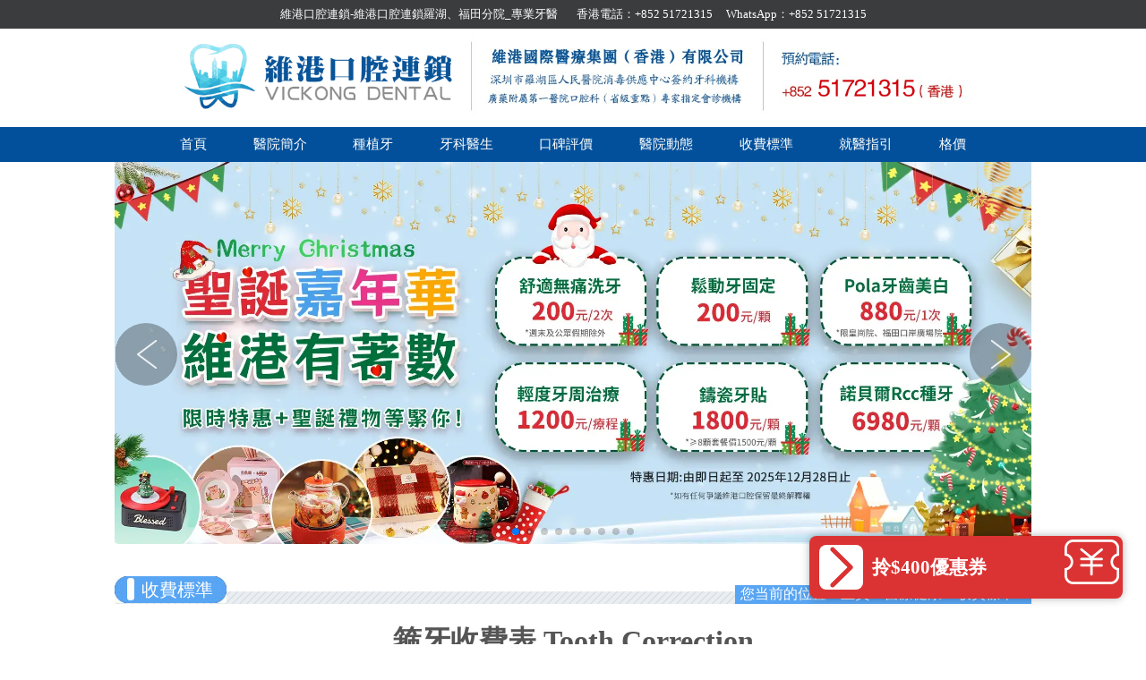

--- FILE ---
content_type: text/html
request_url: https://www.nearhk.com/health/sfbz/gyprice.html
body_size: 9725
content:
<!DOCTYPE html>
<html lang="zh-hk">
    
    <head>
        <meta http-equiv="Content-Type" content="text/html; charset=utf-8" />
        <meta name="google" content="notranslate" />
        <meta name="theme-color" content="#02509b">
        <title>深圳箍牙收費_深圳cool牙價錢_深圳箍牙幾錢_深圳牙醫收費標準</title>
        <meta name="keywords" content="深圳箍牙收費,深圳cool牙價錢,深圳箍牙費用,深圳箍牙幾錢" />
        <meta name="description" content="最權威的深圳箍牙收費,深圳cool牙價錢,深圳箍牙幾錢,深圳箍牙費用格價,為香港口腔患者提供深圳箍牙專業指導" />
        <link rel="shortcut icon" href="/health/favicon.ico">
        <meta http-equiv="X-UA-Compatible" content="IE=EmulateIE10 IE10 IE=edge">
        <meta name="viewport" content="width=device-width, initial-scale=1, minimum-scale=1, maximum-scale=1">
        <link href="/dedemao/css/base.css" rel="stylesheet" media="screen" type="text/css" />
        <link href="/dedemao/css/common.css" rel="stylesheet" media="screen" type="text/css" />
        <link href="/dedemao/css/price.css" rel="stylesheet" media="screen" type="text/css" />
        <link href="/dedemao/css/slideshow.css" rel="stylesheet" />
    </head>
    <script type="text/javascript" src="https://js.users.51.la/19240908.js"></script>
    
    <body>
        <!-- 头部导航 --><div id="bg-white" style=" width: 100%;height: 100%;position: fixed;left: 0;top: 0;background: white;z-index: 9999999;"></div>
<script src="/skin/js/ip.js"></script>	<!-- Global site tag (gtag.js) - Google Analytics -->
<script async src="https://www.googletagmanager.com/gtag/js?id=UA-117350925-1"></script>
<script>
    window.dataLayer = window.dataLayer || [];
    
    function gtag() {
        dataLayer.push(arguments);
    }
    gtag('js', new Date());
    
    gtag('config', 'UA-117350925-1');
    gtag('config', 'AW-742937090');
</script>

<!-- Google Tag Manager -->
<script>
(function (w, d, s, l, i) {
    w[l] = w[l] || [];
    w[l].push({
        'gtm.start': new Date().getTime(),
        event: 'gtm.js'
    });
    var f = d.getElementsByTagName(s)[0],
        j = d.createElement(s),
        dl = l != 'dataLayer' ? '&l=' + l : '';
    j.async = true;
    j.src =
        'https://www.googletagmanager.com/gtm.js?id=' + i + dl;
    f.parentNode.insertBefore(j, f);
})(window, document, 'script', 'dataLayer', 'GTM-NCHDBG4');
</script>
<!-- End Google Tag Manager -->

<!-- Google Tag Manager (noscript) -->
<noscript>
    <iframe src="https://www.googletagmanager.com/ns.html?id=GTM-NCHDBG4" height="0" width="0" style="display:none;visibility:hidden"></iframe>
</noscript>
<!-- End Google Tag Manager (noscript) --><!-- 头部导航 -->
<header class="container head_container">
    <header class="header">
        <div class="top1">
            <p>維港口腔連鎖-維港口腔連鎖羅湖、福田分院_專業牙醫       香港電話：+852 51721315     WhatsApp：+852 51721315</p>
        </div>
        <div class="top2">
            <div class="moblie_menu">
                <a href="javascript:;" class="bookphone_top phonebook">
                    <img src="/dedemao/images/phone-top.png" alt=""><span>+852
                    </span><span>51721315（香港）</span>
                </a>
                <div class="moblie_button">
                    <span></span>
                    <span></span>
                    <span></span>
                </div>
            </div>
            <img src="/dedemao/images/weigang.png" alt="深圳牙醫">
            <img src="/dedemao/images/weigang-m.webp" alt="深圳牙科">
        </div>
        <nav class="top3">
            <ul class="pngFix">
                <li> <a href="/health/">首頁</a>
                </li>
                <li> <a href="/health/yyjj/">醫院簡介</a>
                </li>
                <li> <a href="/health/zzyonly/">種植牙</a>
                </li>
                <!--<li id="gy_bc">-->
                <!-- <a href="/health/cooly/">箍牙</a>-->
                <!-- <div class="gy_bc">-->
                <!-- <a href="/health/cooly/cooly_model.html"> 免費取模</a>-->
                <!-- </div>-->
                <!--</li>-->
                <li> <a href="/health/ykys/">牙科醫生</a>
                </li>
                <!--<li>

                        <a href="/health/case/">牙科案例</a>

                    </li>-->
                <li> <a href="/health/kbpj">口碑評價</a>
                </li>
                <li> <a href="/health/yydt/">醫院動態</a>
                </li>
                <li> <a href="/health/sfbz/">收費標準</a>
                </li>
                <li> <a href="/health/jyzy/">就醫指引</a>
                </li>
                <li> <a href="/health/sfbz/zyprice.html">格價</a>
                </li>
            </ul>
        </nav>
    </header>
    <!--<link rel="stylesheet" href="/dedemao/css/reveal.css">-->
    <!--移动端底部导航栏-->
    <nav class="moblie_menu_bottom">
        <ul>
            <li class="phone_li">
                <a href="javascript:;" class="phonebook">
                    <img src="/dedemao/images/phone2.png" alt="深圳牙醫">
                </a>
            </li>
            <li class="wechat_li">
                <a href="javascript:;" class="wechatbook">
                    <img src="/dedemao/images/wechat2.png" alt="深圳牙醫">
                </a>
            </li>
            <li class="whats_li">
                <a href="javascript:;" class="whatsappbook">
                    <img src="/dedemao/images/whatsapp2.png" alt="whatsapp"> <span
                        style="text-align:center;color:white;margin-left:5px;">WhatsApp</span>
                </a>
            </li>
        </ul>
        <!-- <div id="myModal" class="reveal-modal">

                <img data-original="/dedemao/images/wechat3.png" alt="深圳牙科" style="width:60%">

                <a class="close-reveal-modal" href="#">×</a>

            </div> -->
    </nav>
    <nav class="moblie_menu_right" style="right:-70%;overflow:auto;">
        <ul>
            <li style="animation-delay: 150ms; background: transparent; color:#337AB7;"> <a href="/health/">首頁</a>
            </li>
            <li style="animation-delay: 200ms; background: transparent; color:#337AB7;"> <a
                    href="/health/yyjj/">醫院簡介</a>
            </li>
            <li style="animation-delay: 250ms; background: transparent; color:#337AB7;"> <a
                    href="/health/zzyonly/">種植牙</a>
            </li>
            <!--<li style="animation-delay: 300ms; background: transparent; color:#337AB7;" id="gy_m_bc">-->
            <!-- <a href="/health/cooly/">箍牙</a>-->
            <!-- <div class="gy_m_bc">-->
            <!-- <p><a href="/health/cooly/">箍牙價格</a></p>-->
            <!-- <p style="display:none"><a href="/health/cooly/cooly_model.html">自助取模活動</a></p>-->
            <!-- </div>-->
            <!--</li>-->
            <li style="animation-delay: 350ms; background: transparent; color:#337AB7;"> <a
                    href="/health/ykys/">牙科醫生</a>
            </li>
            <!--<li style="animation-delay: 400ms; background: transparent; color:#337AB7;">

                    <a href="/health/case/">牙科案例</a>

                </li>-->
            <li style="animation-delay: 450ms; background: transparent; color:#337AB7;"> <a href="/health/kbpj">口碑評價</a>
            </li>
            <li style="animation-delay: 500ms; background: transparent; color:#337AB7;"> <a
                    href="/health/yydt/">醫院動態</a>
            </li>
            <li style="animation-delay: 550ms; background: transparent; color:#337AB7;"> <a
                    href="/health/sfbz/">收費標準</a>
            </li>
            <li style="animation-delay: 600ms; background: transparent; color:#337AB7;"> <a
                    href="/health/jyzy/">就醫指引</a>
            </li>
            <li style="animation-delay: 650ms; background: transparent; color:#337AB7;"> <a
                    href="/health/sfbz/zyprice.html">格價</a>
            </li>
            <li>
                <div class="right_bottom">
                    <div class="bottom_text1"> <a href="https://www.nearhk.com/health/jyzy/">咨詢預約</a>
                        <div style="margin: 10px;float: right">
                            <div style="display: inline-block;">
                                <img src="/dedemao/images/1111.png" alt="" style="width:20px;">
                            </div>
                            <div style="display: inline-block;">
                                <img src="/dedemao/images/2222.png" alt="" style="width: 20px">
                            </div>
                        </div>
                    </div>
                    <div class="bottom_text1">
                        <a href="tel:85251721315">香港電話</a>
                        <a href="tel:85251721315" style="margin: 10px;float: right">+852 51721315</a>
                    </div>
                    <div class="bottom_text1">
                        <a href="javascript:;">電子郵箱</a>
                        <a href="javascript:;" style="float: right">nearhk@outlook.com</a>
                    </div>
                    <img src="/dedemao/images/logo_img1.png" alt="深圳牙醫" style="width: 100%">
                </div>
            </li>
        </ul>
    </nav>
    <!--轮播图-->
    <link rel="stylesheet" href="/dedemao/css/swiper_index.css" />
    <link rel="stylesheet" href="/dedemao/css/slideshow.css" type="text/css" media="all" />
        <div class="lunbotu">
        <div class="lunbotu_content">
            <div class="swiper-container" id="swiper-container">
                <div class="swiper-wrapper">
                                        <div class="swiper-slide">
                        <picture>
                            <source media="(min-width: 769px)"
                                srcset="/skin/image/banner/banner-Christmas.webp" alt="">
                            <source media="(max-width: 768px)"
                                srcset="/skin/image/banner/banner-Christmas-m.webp" alt="">
                            <img src="/skin/image/banner/banner-Christmas.webp" alt="">
                        </picture>
                    </div>
                                        <div class="swiper-slide">
                        <picture>
                            <source media="(min-width: 769px)"
                                srcset="/skin/image/banner/banner-xiaozhang.webp" alt="">
                            <source media="(max-width: 768px)"
                                srcset="/skin/image/banner/banner-xiaozhang-m.webp" alt="">
                            <img src="/skin/image/banner/banner-xiaozhang.webp" alt="">
                        </picture>
                    </div>
                                        <div class="swiper-slide">
                        <picture>
                            <source media="(min-width: 769px)"
                                srcset="/skin/image/banner/banner-cishan2.webp" alt="">
                            <source media="(max-width: 768px)"
                                srcset="/skin/image/banner/banner-cishan2-m.webp" alt="">
                            <img src="/skin/image/banner/banner-cishan2.webp" alt="">
                        </picture>
                    </div>
                                        <div class="swiper-slide">
                        <picture>
                            <source media="(min-width: 769px)"
                                srcset="/skin/image/banner/banner-leader.webp" alt="">
                            <source media="(max-width: 768px)"
                                srcset="/skin/image/banner/banner-leader-m.webp" alt="">
                            <img src="/skin/image/banner/banner-leader.webp" alt="">
                        </picture>
                    </div>
                                        <div class="swiper-slide">
                        <picture>
                            <source media="(min-width: 769px)"
                                srcset="/skin/image/banner/banner-nobel.webp" alt="">
                            <source media="(max-width: 768px)"
                                srcset="/skin/image/banner/banner-nobel-m.webp" alt="">
                            <img src="/skin/image/banner/banner-nobel.webp" alt="">
                        </picture>
                    </div>
                                        <div class="swiper-slide">
                        <picture>
                            <source media="(min-width: 769px)"
                                srcset="/skin/image/banner/banner-popularity.webp" alt="">
                            <source media="(max-width: 768px)"
                                srcset="/skin/image/banner/banner-popularity-m.webp" alt="">
                            <img src="/skin/image/banner/banner-popularity.webp" alt="">
                        </picture>
                    </div>
                                        <div class="swiper-slide">
                        <picture>
                            <source media="(min-width: 769px)"
                                srcset="/skin/image/banner/banner-tjm.webp" alt="">
                            <source media="(max-width: 768px)"
                                srcset="/skin/image/banner/banner-tjm-m.webp" alt="">
                            <img src="/skin/image/banner/banner-tjm.webp" alt="">
                        </picture>
                    </div>
                                        <div class="swiper-slide">
                        <picture>
                            <source media="(min-width: 769px)"
                                srcset="/skin/image/banner/banner-university.webp" alt="">
                            <source media="(max-width: 768px)"
                                srcset="/skin/image/banner/banner-university-m.webp" alt="">
                            <img src="/skin/image/banner/banner-university.webp" alt="">
                        </picture>
                    </div>
                                        <div class="swiper-slide">
                        <picture>
                            <source media="(min-width: 769px)"
                                srcset="/skin/image/banner/banner-brand.webp" alt="">
                            <source media="(max-width: 768px)"
                                srcset="/skin/image/banner/banner-brand-m.webp" alt="">
                            <img src="/skin/image/banner/banner-brand.webp" alt="">
                        </picture>
                    </div>
                                    </div>
                <!-- Add Pagination -->
                <div class="swiper-pagination"></div>
                <div class="swiper-button-prev" id="swiper-button-prev"></div>
                <div class="swiper-button-next" id="swiper-button-next"></div>
            </div>
        </div>
    </div>
    </header>
<!-- //header -->
<!-- phone 开始 -->
<div class="visible_body1" id="visible_body1">
    <div class="body_confirm">
        <div class="confirm_top">
            <p>廣東話免費咨詢預約</p>
            <p>您即將撥打維港口腔連鎖咨詢電話</p>
            <p>+85251721315</p>
        </div>
        <div class="confirm_bottom">
            <p class="button-book button-false" id="phone-false">取消</p> <a href="tel:+85251721315"
                class="button-book button-true" id="phone-true">確定</a>
        </div>
    </div>
</div>
<!-- phone 结束 -->
<!-- whatsapp 开始 -->
<div class="visible_body1" id="visible_body2">
    <div class="body_confirm">
        <div class="confirm_top">
            <p>WhatsApp咨詢</p>
            <p>點擊「確定」，即可咨詢預約維港口腔，<strong>並申請免X-Ray費用，免問診金費用！</strong>
            </p>
        </div>
        <div class="confirm_bottom">
            <p class="button-book button-false" id="whatsapp-false">取消</p> 
            <a
                href="https://wa.me/85251721315?text=Hello%EF%BC%81%E7%B6%AD%E6%B8%AF%E5%8F%A3%E8%85%94%EF%BC%8C%E6%88%91%E6%83%B3%E6%8B%8E%24400%E5%84%AA%E6%83%A0%E5%88%B8%EF%BC%8C%E5%88%B8%E7%A2%BC%EF%BC%9A"
                class="button-book button-true" id="whatsapp-true" target="_blank">確定</a>
        </div>
    </div>
</div>
<!-- whatsapp 结束 -->
<!-- wechat 开始 -->
<div class="visible_body1" id="visible_body3">
    <div class="body_confirm">
        <div class="confirm_top">
            <p>WeChat 添加</p>
            <p>點擊「打開wechat」進入微信，長按二維碼進行添加，添加即可預約</p>
            <p>并申請免X-Ray、問診金費用</p>
        </div>
        <div class="confirm_bottom">
            <p class="button-book button-false" id="wechat-false">取消</p>
            <p class="button-book button-true" id="wechat-true">確定</p>
        </div>
    </div>
</div>
<!-- wechat 结束 -->        <!-- /header -->  <!-- 預加載動畫   測試-->
        <style>
        #progressbar {
            position: fixed;
            left: 0;
            right: 0;
            top: 0;
            bottom: 0;
            background: white;
            z-index: 99999;
        }
        
        #progressbar .border {
            border: 1px solid #7c81e5;
            width: 275px;
            height: 5px;
            padding: 1px;
            position: absolute;
            left: 50%;
            top: 50%;
            border-radius: 7px;
            transform: translate(-50%, -50%);
            -ms-transform: translate(-50%, -50%);
            -moz-transform: translate(-50%, -50%);
            -webkit-transform: translate(-50%, -50%);
        }
        #progressbar .border #proimg {
        
            position: relative;
        }
        #progressbar .border #proimg  img {
            position: absolute;
            top: -70px;
            left: -30px;
        }
        
        #progressbar .bar {
            background-color: rgba(70, 136, 175, 0.8);
            width: 0%;
            height: 5px;
            border-radius: 6px;
            overflow: hidden;
        }
        
        #progressbar .desc {
            text-align: center;
            font-size: 12px;
            line-height: 24px;
        }
        
        @keyframes bouncing-loader {
            from {
                opacity: 1;
                transform: translateY(0);
            }
        
            to {
                opacity: 0.1;
                transform: translateY(0px);
            }
        }
        
        .bouncing-loader {
            display: flex;
            justify-content: center;
            position: absolute;
            top: 52%;
            left: 54%;
            transform: translate(-50%,-50%);
        }
        
        .bouncing-loader>div {
            width: 10px;
            height: 5px;
            margin: 2px;
            border-radius: 50%;
            animation: bouncing-loader 0.6s infinite alternate;
        }
        
        .bouncing-loader>div:nth-child(2) {
            animation-delay: 0.2s;
        }
        
        .bouncing-loader>div:nth-child(3) {
            animation-delay: 0.4s;
        }
        </style>
        <div id="progressbar">
            <div class="border">
                <div class="bar">&nbsp;</div>
                <div class="desc"></div>
                <div id="proimg">
                    <img src="/skin/image/icon/logo-loading.png" alt="" id="proimg">
                </div>
            </div>
            <div class="bouncing-loader">
                <div>L</div>
                <div>o</div>
                <div>a</div>
                <div>d</div>
                <div>i</div>
                <div>n</div>
                <div>g</div>
                <div>.</div>
                <div>.</div>
                <div>.</div>
            </div>
        </div>
       
        <script type="text/javascript">
            var loading = function () {
                var ct = document.getElementById("progressbar"),
                    desc = ct.getElementsByTagName("div"),
                    idx = 0, time = 500, bar = desc[1], desc = desc[2], timer,
                    ct_img = document.getElementById("proimg");
                bar.setValue = function (n) {
                    this.style.width = n + "%";
                };
                ct_img.setValue = function (n) {this.style.left = n + "%";
                };
                void function () {
                    bar.setValue(idx += (100 - idx) * .2);
                    ct_img.setValue(idx += (100 - idx) * .2);
                    timer = setTimeout(arguments.callee, time += 100);
                }();
                return {
                    remove: function () {
                        clearTimeout(timer);
                      //  desc.innerHTML = "加载完成";
                        bar.setValue(100);
                        ct_img.setValue(100);
                        setTimeout(function () {
                            ct.parentNode.removeChild(ct);
                        }, 500);
                    }
                };
            }();

            //document.onreadystatechange = function () {
            //    if (document.readyState == 'complete') {
           //         loading.remove();
           //     }
           // }
	document.addEventListener( "DOMContentLoaded",function () {
    		loading.remove();
	}, false );
        </script>
          <!-- 預加載結束-->        <div class="container">
            <div class="fyMain">
                <div class="fyRight-1">
                    <div class="title">
                        <div class="title_l">收費標準</div> <span class="titlefr">您当前的位置：<a href='http://www.nearhk.com/'>主頁</a> > <a href='/health/'>醫療健康</a> > <a href='/health/sfbz/'>收費標準</a> > </span>
                    </div>
                    <div class="mainRightMain-1">
                        <div class="excel">
                             <h1 style="text-align: center;">箍牙收費表 Tooth Correction</h1>
                            <table id="table-4">
                                <!-- Replace "table-1" with any of the design numbers -->
                                <thead class="top-th">
                                    <th>地區
                                        <br /> <span class="bottom-th">Prefecture</span>
                                    </th>
                                    <th>牙科醫院
                                        <br /> <span class="bottom-th">Dental Hospital</span>
                                    </th>
                                    <th>會診費
                                        <br /> <span class="bottom-th">Consultation Fee</span>
                                    </th>
                                    <th>口岸免費專車接送
                                        <br /> <span class="bottom-th">Free of Shuttle Car</span>
                                    </th>
                                    <th>X-ray檢查
                                        <br /> <span class="bottom-th">X-ray Examination</span>
                                    </th>
                                    <th>箍牙类型
                                        <br /> <span class="bottom-th">Kinds</span>
                                    </th>
                                    <th>箍牙價格(¥)
                                        <br /> <span class="bottom-th">Price</span>
                                    </th>
                                </thead>
                                <tbody>
                                    <tr class="thefirst">
                                        <td>羅湖區</td>
                                        <td>維港歡樂口腔</td>
                                        <td>免費</td>
                                        <td>有</td>
                                        <td>200元起</td>
                                        <td>常規箍牙，隱形箍牙</td>
                                        <td>6600元起</td>
                                    </tr>
                                    <tr>
                                        <td>羅湖區</td>
                                        <td>鵬程醫院</td>
                                        <td>免費</td>
                                        <td>有</td>
                                        <td>260元起</td>
                                        <td>常規箍牙，隱形箍牙</td>
                                        <td>6888元起</td>
                                    </tr>
                                    <tr>
                                        <td>福田區</td>
                                        <td>利民齒科</td>
                                        <td>免費</td>
                                        <td>有</td>
                                        <td>120元起</td>
                                        <td>常規箍牙，隱形箍牙</td>
                                        <td>6800元起</td>
                                    </tr>
                                    <tr>
                                        <td>福田區</td>
                                        <td>維港歡笑口腔</td>
                                        <td>免費</td>
                                        <td>有</td>
                                        <td>200元起</td>
                                        <td>常規箍牙，隱形箍牙</td>
                                        <td>6600元起</td>
                                    </tr>
                                    <tr>
                                        <td>福田區</td>
                                        <td>三康口腔</td>
                                        <td>免費</td>
                                        <td>有</td>
                                        <td>200元起</td>
                                        <td>常規箍牙，隱形箍牙</td>
                                        <td>6900元起</td>
                                    </tr>
                                    <tr>
                                        <td>羅湖區</td>
                                        <td>維港加樂口腔</td>
                                        <td>免費</td>
                                        <td>有</td>
                                        <td>200元起</td>
                                        <td>常規箍牙，隱形箍牙</td>
                                        <td>6600元起</td>
                                    </tr>
                                </tbody>
                            </table>
                        </div>
                        <div class="gejia" style="text-align:center">
                             <h1 style="text-align: center;">格價</h1>
                            <a href="/health/sfbz/zyprice.html ">
                                <img src="/dedemao/images/zy-1.jpg">
                            </a>
                            <a href="/health/sfbz/gyprice.html ">
                                <img src="/dedemao/images/gy-1.jpg">
                            </a>
                            <a href="/health/sfbz/dygprice.html ">
                                <img src="/dedemao/images/dyg-1.jpg">
                            </a>
                        </div>
                    </div>
                </div>
            </div>
        </div>
        <!-- //底部模板 --><!-- //底部模板 -->
<div class="container" style="width:100%;">
    <footer class="new_footer">
        <div class="footer_top"> <span>VICKONG  DENTAL</span>
        </div>
        <div class="footer_bottom">
            <div class="footer-column-new">
                <div class="f-c-item">
                    <a href="https://www.nearhk.com/health/yczz/" class="f-c-item-img">
                        <img src="/dedemao/images/new_yczz.png" alt="深圳種牙">
                    </a>
                    <ul>                        <li><a href="https://www.nearhk.com/health/yczz/zy/">種牙</a>
                        </li>                        <li><a href="https://www.nearhk.com/health/yczz/myqs/">門牙缺失</a>
                        </li>                        <li><a href="https://www.nearhk.com/health/yczz/dankyqs/">單顆牙缺失</a>
                        </li>                        <li><a href="https://www.nearhk.com/health/yczz/dkyqs/">多顆牙缺失</a>
                        </li>                        <li><a href="https://www.nearhk.com/health/yczz/bkqs/">半口缺失</a>
                        </li>                        <li><a href="https://www.nearhk.com/health/yczz/qkqs/">全口缺失</a>
                        </li></ul>
                </div>
                <div class="f-c-item">
                    <a href="https://www.nearhk.com/health/ycjz/" class="f-c-item-img">
                        <img src="/dedemao/images/new_ycjz.png" alt="深圳箍牙">
                    </a>
                    <ul>                        <li><a href="https://www.nearhk.com/health/ycjz/yxgy/">隱形箍牙</a>
                        </li>                        <li><a href="https://www.nearhk.com/health/ycjz/ycyj/">牙齒擁擠</a>
                        </li>                        <li><a href="https://www.nearhk.com/health/ycjz/ylxs/">牙列稀疏</a>
                        </li>                        <li><a href="https://www.nearhk.com/health/ycjz/qyfh/">前牙反頜</a>
                        </li>                        <li><a href="https://www.nearhk.com/health/ycjz/ycqt/">牙齒前突</a>
                        </li>                        <li><a href="https://www.nearhk.com/health/ycjz/guya/">箍牙</a>
                        </li></ul>
                </div>
                <div class="f-c-item">
                    <a href="https://www.nearhk.com/health/yczl/" class="f-c-item-img">
                        <img src="/dedemao/images/new_yczl.png" alt="深圳杜牙根">
                    </a>
                    <ul>                        <li><a href="https://www.nearhk.com/health/mrxf/mrg/">美容冠</a>
                        </li>                        <li><a href="https://www.nearhk.com/health/mrxf/kcy/">烤瓷牙</a>
                        </li>                        <li><a href="https://www.nearhk.com/health/mrxf/qcy/">全瓷牙</a>
                        </li>                        <li><a href="https://www.nearhk.com/health/mrxf/fby/">氟斑牙</a>
                        </li>                        <li><a href="https://www.nearhk.com/health/mrxf/shsy/">四環素牙</a>
                        </li>                        <li><a href="https://www.nearhk.com/health/mrxf/hdyc/">活動義齒</a>
                        </li>                        <li><a href="https://www.nearhk.com/health/mrxf/ytm/">牙貼面</a>
                        </li></ul>
                </div>
                <div class="f-c-item">
                    <a href="https://www.nearhk.com/health/yczl/" class="f-c-item-img">
                        <img src="/dedemao/images/new_yczl.png" alt="深圳杜牙根">
                    </a>
                    <ul>                        <li><a href="https://www.nearhk.com/health/yczl/by/">補牙</a>
                        </li>                        <li><a href="https://www.nearhk.com/health/yczl/zc/">智齒</a>
                        </li>                        <li><a href="https://www.nearhk.com/health/yczl/dyg/">杜牙根</a>
                        </li>                        <li><a href="https://www.nearhk.com/health/yczl/bay/">拔牙</a>
                        </li>                        <li><a href="https://www.nearhk.com/health/yczl/yt/">牙痛</a>
                        </li>                        <li><a href="https://www.nearhk.com/health/yczl/kqky/">口腔潰瘍</a>
                        </li></ul>
                </div>
                <div class="f-c-item">
                    <a href="https://www.nearhk.com/health/ycbj/" class="f-c-item-img">
                        <img src="/dedemao/images/new_ycbj.png" alt="深圳洗牙">
                    </a>
                    <ul>                        <li><a href="https://www.nearhk.com/health/ycbj/qgayr/">全國愛牙日</a>
                        </li>                        <li><a href="https://www.nearhk.com/health/ycbj/zqsy/">正確刷牙</a>
                        </li>                        <li><a href="https://www.nearhk.com/health/ycbj/ykts/">牙科通識</a>
                        </li>                        <li><a href="https://www.nearhk.com/health/ycbj/kqyw/">口腔異味</a>
                        </li>                        <li><a href="https://www.nearhk.com/health/ycbj/yfyb/">預防牙病</a>
                        </li></ul>
                </div>
                <div class="f-c-item">
                    <a href="https://www.nearhk.com/health/yzzk/" class="f-c-item-img">
                        <img src="/dedemao/images/new_yzzk.png" alt="深圳牙周病治療">
                    </a>
                    <ul>                        <li><a href="https://www.nearhk.com/health/yzzk/yzy/">牙周炎</a>
                        </li>                        <li><a href="https://www.nearhk.com/health/yzzk/yycx/">牙齦出血</a>
                        </li>                        <li><a href="https://www.nearhk.com/health/yzzk/yyy/">牙齦炎</a>
                        </li>                        <li><a href="https://www.nearhk.com/health/yzzk/yzb/">牙周病</a>
                        </li>                        <li><a href="https://www.nearhk.com/health/yzzk/ycsd/">牙齒鬆動</a>
                        </li>                        <li><a href="https://www.nearhk.com/health/yzzk/yyws/">牙齦萎縮</a>
                        </li></ul>
                </div>
                <div class="f-c-item">
                    <a href="https://www.nearhk.com/health/etyk/" class="f-c-item-img">
                        <img src="/dedemao/images/new_etzk.png" alt="深圳牙醫">
                    </a>
                    <ul>                        <li><a href="https://www.nearhk.com/health/ycmb/lgmb/">冷光美白</a>
                        </li>                        <li><a href="https://www.nearhk.com/health/ycmb/csbjy/">超聲波潔牙</a>
                        </li>                        <li><a href="https://www.nearhk.com/health/ycmb/psjy/">噴砂潔牙</a>
                        </li>                        <li><a href="https://www.nearhk.com/health/ycmb/yjs/">牙結石</a>
                        </li>                        <li><a href="https://www.nearhk.com/health/ycmb/yjb/">牙菌斑</a>
                        </li>                        <li><a href="https://www.nearhk.com/health/ycmb/xy/">洗牙</a>
                        </li></ul>
                </div>
                <div class="f-c-item">
                    <a href="https://www.nearhk.com/health/etyk/" class="f-c-item-img">
                        <img src="/dedemao/images/new_etzk.png" alt="深圳牙醫">
                    </a>
                    <ul>                        <li><a href="https://www.nearhk.com/health/etyk/zzfz/">治蛀防蛀</a>
                        </li>                        <li><a href="https://www.nearhk.com/health/etyk/etzj/">兒童正畸</a>
                        </li>                        <li><a href="https://www.nearhk.com/health/etyk/wgfb/">窩溝封閉</a>
                        </li>                        <li><a href="https://www.nearhk.com/health/etyk/yws/">牙外傷</a>
                        </li>                        <li><a href="https://www.nearhk.com/health/etyk/hyhl/">換牙護理</a>
                        </li>                        <li><a href="https://www.nearhk.com/health/etyk/eyzl/">兒牙診療</a>
                        </li></ul>
                </div>
            </div>
            <div class="footer_02"> <span>

            <a href="/health">首頁</a>

            <a href="/health/yyjj/">口腔科簡介</a>

            <a href="/health/yyhj/">牙科環境</a>

            <a href="/health/yyry/">牙科榮譽</a>

            <a href="/health/ykys/">醫師團隊</a>

            <a href="/health/jyzy/">聯絡方式</a>

          </span>
            </div>
            <div class="footer_03">
                <img src="/dedemao/images/foot_logo.jpg" alt="維港口腔連鎖">
                <img src="/dedemao/images/code-nearhk.webp" alt="微信號:nearhk">
                <div class="footer_003">
                    <p>牙科上班時間 9:30～18:30（夜診及禮拜天請提前預約）</p>
                    <p>廣東話諮詢 香港電話+852 51721315</p>
                    <p>深圳電話+86 13128823079</p>
                    <p>WhatsApp:+85251721315</p>
                    <p>WeChat: +85251721315 or dentalhk</p>
                    <p>珠海院：珠海市香洲區 拱北中建商業大廈 15樓（迎賓廣場對面），拱北口岸步行8分鐘直達</p>
                    <p>福田口岸香江院：福田區福田口岸正對面，海悅華城104號地鋪（東鐵線落馬洲站出關對面即到）</p>
                    <p>福田口岸廣場院：福田區裕亨路3-1號福田口岸商業廣場地鋪034號（福田口岸出關右轉直行5分鐘即到）</p>
                    <p>福田口岸星光院：福田區裕亨路3-1號福田口岸商業廣場地鋪033號（福田口岸出關右轉直行5分鐘即到）</p>
                    <p>福田皇崗院：福田區皇崗口岸皇禦苑（皇城廣場C門）深港1號地鋪全層（近福田口岸、皇崗口岸地鐵站E出口）</p>
                    <p>羅湖區委院：羅湖區愛國路1002號外貿輕工大廈8樓（近羅湖口岸和蓮塘口岸，蓮塘口岸2個地鐵站，近東門步行街）</p>
                    <p>羅湖國貿院：羅湖區春風路廬山大廈B座21樓（近羅湖口岸、向西村地鐵站A2出口、國貿地鐵站B出口）</p>
                    <p>羅湖金光華院：羅湖區國貿金光華廣場東二門對面，南湖路凱利商業廣場地鋪（近羅湖口岸、國貿地鐵站B出口）</p>
                    <p>香港咨詢與服務保障中心：九龍荔枝角長裕街11號定豐中心1306室（荔枝角地鐵站B1出口直行100米，香港辦公室暫不應診，主要咨詢接待）</p>
                    <p>提示：預約登記,報銷口岸至牙科車費30元內。公交直達！醫院免費提供快遞存放服務。</p>
                    <p>提供廣東話、潮汕話、客家話、英語、普通話多種語言接診服務</p>
                    <p>粵【C】廣[2025]第11-14-255號</p>
                </div>
            </div>
            <div class="links">
                <div class="link_title">
                    <p>友情鏈接</p>
                    <img src="/skin/image/icon/low.png" alt="">
                </div>
                <div class="link_item">
																																																																																																																																																																																																				                </div>
            </div>
        </div>
    </footer>
</div>

<script>
    //   监听统计代码是否失效
    var googleFlag = false;
    var googleAnalyticsScript = document.querySelector('script[src="https://www.googletagmanager.com/gtag/js?id=UA-117350925-1"]');
        googleAnalyticsScript.addEventListener('load', function () {
            console.log('谷歌分析代码加载成功！');
            // 在这里可以执行任何你想要的操作
            googleFlag = true;
        });
</script>
<script language="JavaScript" type="text/javascript" src="/dedemao/js/jquery-3.5.1.min.js"></script>
<script language="JavaScript" type="text/javascript" src="/skin/js/axios.js"></script>
<!-- 公共JS -->
<script language="JavaScript" type="text/javascript" src="/dedemao/js/bright.js"></script>
<!-- 懒加载 -->
<script language="JavaScript" type="text/javascript" src="/dedemao/js/jquery.lazyload.min.js"></script>
<!-- 微信图片触摸 开始 -->
<!--<script src="/dedemao/js/hammer.min.js"></script>-->
<!-- 友链点击 -->
<script>
// 友链点击
var link_item = $('.link_item');
var link_img = $('.link_title img');
var link_num = 0;
link_img.click(function () {
    if (link_num == 0) {
        link_item.slideDown();
        link_num++;
        link_img.attr('src', '/skin/image/icon/top.png');
        var h = $(document).height();
        $('html, body').animate({
            scrollTop: h
        }, 'slow');
    } else {
        link_item.slideUp();
        link_num--;
        link_img.attr('src', '/skin/image/icon/low.png');
    }
})
</script>
<script src="/dedemao/js/swiper.min.js"></script>

<script>
// 轮播图
var swiper = new Swiper('#swiper-container', {
    loop: true,
    pagination: {
        el: '.swiper-pagination',
        clickable: true,
    },
    // 如果需要前进后退按钮
    navigation: {
        nextEl: ".swiper-button-next",
        prevEl: ".swiper-button-prev",
    },
});
</script>
<div class="activity_box">
    <!-- <div class="coupon_click ">
        <div class="show_plate show_plate_1"> <span class="coupon_arrow" id="coupon-arrow-1"><img
                    src="/skin/image/activity/right_arrow.png" alt=""></span>
            <a class="coupon_text"
                href="https%3A%2F%2Fwa.me%2F85251721315%3Ftext%3D%E6%83%B3%E7%9E%AD%E8%A7%A3%E7%A8%AE%E7%89%99%E9%97%9C%E6%84%9B%E5%9F%BA%E9%87%91%E8%A3%9C%E8%B2%BC" target="_blank">
                <div>
                    <p>瑞典諾貝爾RCC6980</p>
                    <p class="coupon_p_min">（公益補貼 100顆限時特惠）</p>
                </div>
            </a>
            <div class="coupon_img" id="coupon-img-1">
                <img src="/skin/image/activity/thecoupon.png" alt="">
            </div>
        </div>
    </div> -->
    <div class="coupon_click">
        <div class="show_plate show_plate_2"> 
            <span class="coupon_arrow" id="coupon-arrow-2">
                <img src="/skin/image/activity/right_arrow.png" alt="">
            </span>
            <a class="coupon_text whatsappbook" href="javascript:;">
                <div>拎$400優惠券</div>
            </a>
            <div class="coupon_img" id="coupon-img-2">
                <img src="/skin/image/activity/thecoupon.png" alt="">
            </div>
        </div>
    </div>
</div>

<style>
    .activity_box {
        position: fixed;
        right: 2%;
        bottom: 5%;
        z-index: 998;
    }

    .pc_click {
        position: static;
        margin-bottom: 10px;
        right: 0;
        bottom: 0;
        border-radius: 8px;
        cursor: pointer;
        padding: 4px 6px;
        background-color: #efeeee;
        z-index: 9999;
        -webkit-box-shadow: 0 0 10px rgba(0, 0, 0, 0.3);
        -mozbox-shadow: 0 0 10px rgba(0, 0, 0, 0.3);
        box-shadow: 0 0 10px rgba(0, 0, 0, 0.3);
    }

    .pc_click>img {
        width: 58px;
        height: 58px;
    }

    .coupon_p_min {
        font-size: 14px;
    }

    .coupon_click {
        position: relative;
        margin-bottom: 15px;
        height: 70px;
    }

    .coupon_click.active {
        -webkit-box-shadow: 0 0 10px rgba(0, 0, 0, 0.3);
        -mozbox-shadow: 0 0 10px rgba(0, 0, 0, 0.3);
        box-shadow: 0 0 10px rgba(0, 0, 0, 0.3);
    }

    .show_plate {
        position: absolute;
        box-sizing: border-box;
        right: 0;
        bottom: 0;
        width: 350px;
        height: 70px;
        background-color: #db3333;
        display: flex;
        border-radius: 8px;
        padding: 10px 0;
        text-align: center;
        -webkit-box-shadow: 0 0 10px rgba(0, 0, 0, 0.3);
        -mozbox-shadow: 0 0 10px rgba(0, 0, 0, 0.3);
        box-shadow: 0 0 10px rgba(0, 0, 0, 0.3);
    }

    .show_plate.active {
        width: 70px;
        height: 70px;
        overflow: hidden;
        transition: cubic-bezier(0.445, 0.05, 0.55, 0.95);
    }

    .show_plate.active .coupon_arrow,
    .show_plate.active .coupon_text {
        display: none;
    }

    .show_plate .coupon_img {
        animation: redPoint 1.8s ease infinite
    }

    .show_plate.active .coupon_img {
        width: 100%;
    }

    .show_plate img {
        width: auto;
        height: 100%;
    }

    .coupon_arrow {
        width: 14%;
        background-color: #fff;
        border-radius: 8px;
        margin: 0 3%;
    }

    .coupon_text {
        display: flex;
        align-items: center;
        width: 60%;
        text-align: center;
        font-size: 21px;
        color: #ffffff;
        font-weight: bold;
    }

    .coupon_img {
        width: 20%;
    }

    @keyframes redPoint {

        0%,
        100%,
        30% {
            transform: translateY(0)
        }

        15% {
            transform: translateY(-6px)
        }

        50% {
            transform: translateY(-3px)
        }
    }

    @media screen and (max-width:767px) {
        .whatsapp_click {
            display: none;
        }

        .activity_box {
            right: 0;
            bottom: 10%;
        }

        .pc_click {
            padding: 5px;
        }

        .pc_click>img {
            width: 50px;
            height: 50px;
        }

        .show_plate {
            width: 300px;
            height: 60px;
        }

        .show_plate.active {
            width: 60px;
            height: 60px;
        }

        .coupon_text {
            font-size: 18px;
        }

        .coupon_click {
            margin-bottom: 5px;
        }

        .coupon_p_min {
            font-size: 12px;
        }
    }
</style>


<script>
    function togglePanel(panelSelector, action) {
        const $panel = $(panelSelector);

        if (action === 'hide') {
            $panel['addClass']('active'); // 隐藏
        } else if (action === 'show') {
            $panel['removeClass']('active'); // 显示
        }
    }


    // 初始化面板狀態
    function initializePanels(panelClass, switchKey) {
        let panelState = localStorage.getItem(switchKey);
        if (panelState === 'false') {
            togglePanel(panelClass, 'hide');
        } else {
            togglePanel(panelClass, 'show');
        }
    }

    // 初始化面板狀態
    initializePanels('.show_plate_1', 'switchPanel1');
    initializePanels('.show_plate_2', 'switchPanel2');

    // 事件監聽器
    $('#coupon-arrow-1, #coupon-img-1').on('click', function () {
        let panelState = $(this).is('#coupon-arrow-1') ? 'hide' : 'show';
        togglePanel('.show_plate_1', panelState);
        localStorage.setItem('switchPanel1', panelState === 'show');
    });

    $('#coupon-arrow-2, #coupon-img-2').on('click', function () {
        let panelState = $(this).is('#coupon-arrow-2') ? 'hide' : 'show';
        togglePanel('.show_plate_2', panelState);
        localStorage.setItem('switchPanel2', panelState === 'show');
    });


</script>        <!-- /footer -->
        <script>
        $(function () {
            var flag = 1;
            $("#gy_m_bc").click(function () {
                if (flag == 1) {
                    $(this).css("height", "95px");
                    // $(this).children(".gy_m_bc").css("display","block");
                    $(this).children(".gy_m_bc").css("opacity", "1");
                    flag = 0;
                } else {
                    $(this).css("height", "20px");
                    // $(this).children(".gy_m_bc").css("display","none");
                    $(this).children(".gy_m_bc").css("opacity", "0");
                    flag = 1;
                }
            })
        })
        </script>
    </body>

</html>

--- FILE ---
content_type: text/css
request_url: https://www.nearhk.com/dedemao/css/base.css
body_size: 4006
content:
/* 主要放头尾部样式，以及底部弹框的样式 */

@keyframes bounceInRight {
    0%, 60%, 75%, 90%, to {
        animation-timing-function: cubic-bezier(0.215, 0.61, 0.355, 1);
    }

    0% {
        opacity: 0;
        transform: translate3d(3000px, 0, 0);
    }

    60% {
        opacity: 1;
        transform: translate3d(-25px, 0, 0);
    }

    75% {
        transform: translate3d(10px, 0, 0);
    }

    90% {
        transform: translate3d(-5px, 0, 0);
    }

    to {
        transform: translate3d(0, 0, 0);
    }
}

.bounceInRight {
    animation-name: bounceInRight;
}

.animated {
    animation-duration: 1s;
    animation-fill-mode: both;
}

.animated.infinite {
    animation-iteration-count: infinite;
}

.animated.delay-1s {
    animation-delay: 1s;
}

.animated.delay-2s {
    animation-delay: 2s;
}

.animated.delay-3s {
    animation-delay: 3s;
}

.animated.delay-4s {
    animation-delay: 4s;
}

.animated.delay-5s {
    animation-delay: 5s;
}

.animated.fast {
    animation-duration: 0.8s;
}

.animated.faster {
    animation-duration: 0.5s;
}

.animated.slow {
    animation-duration: 2s;
}

.animated.slower {
    animation-duration: 3s;
}

@media (prefers-reduced-motion: reduce), (print) {
    .animated {
        animation-duration: 1ms !important;
        transition-duration: 1ms !important;
        animation-iteration-count: 1 !important;
    }
}
/* 统一的样式 */

blockquote,body,button,code,dd,div,dl,dt,fieldset,font,form,h1,h2,h3,h4,h5,input,legend,li,ol,p,pre,textarea,ul {
    margin: 0;
    padding: 0;
    border: 0;
}
body {
    position: relative;
    font-family: Microsoft JhengHei;
    word-wrap: break-word;
    background: #fff;
	 color:#444;
    overflow-x: hidden;
}

dd,dl,dt,li,ol,ul {
    display: block;
    list-style: none;
}

img {
    border: 0;
}

a {
    text-decoration: none;
    outline: 0;
    color: #606060;
    font-family: 微软雅黑;
}
#bg-white {
    width: 100vw;
    height: 100vh;
    position: fixed;
    left: 0;
    top: 0;
    background: white;
    z-index: 9999999;
}
.header p {
    color: #fff;
    font-size: 13px;
    text-align: center;
    line-height: 2pc;
}

.top1 {
    background: #3b3c3e;
}

.top2 {
    width: 1002px;
    height: 130px;
    margin: 0 auto;
}

/* 头部箍牙样式 */
#gy_bc {
    position: relative;
}

#gy_bc .gy_bc {
    position: absolute;
    bottom: 0;
    left: -13px;
    width: 88px;
    height: 29px;
    background: #02509b;
    color: white;
    font-size: 14px;
    text-align: center;
    transition: 1s;
    z-index: 99;
    opacity: 0;
}

#gy_bc:hover .gy_bc {
    opacity: 1;
    display: block;
    bottom: -29px;
}

#gy_m_bc {
    position: relative;
    transition: 1s;
}

#gy_m_bc::after {
    content: "";
    position: absolute;
    border-top: 6px solid white;
    border-left: 6px solid transparent;
    border-right: 6px solid transparent;
    right: 20px;
    top: 12px;
    z-index: 5;
}

#gy_m_bc .gy_m_bc {
    margin-top: 4px;
    display: block;
    opacity: 0;
    left: 0;
    transition: 2s;
    position: absolute;
    margin-left: 11%;
}

#gy_m_bc .gy_m_bc p a {
    font-size: 17px;
}

/* 微信彈窗樣式 開始 */
@keyframes modelshow {
    0% {
        opacity: 0;
        display: none;
        transform: scale(0.4);
    }

    100% {
        opacity: 1;
        display: block;
        transform: scale(1);
    }
}
/* 微信弹窗样式 */
.modal-bg {
    display: none;
    position: fixed;
    background: rgba(0, 0, 0, 0.8);
    height: 100vh;
    width: 100%;
    top: 0;
    left: 0;
    z-index: 999;
}

.modal-bg img {
    display: block;
}

.img-bg {
    position: absolute;
    top: 50%;
    left: 50%;
    transform: translate(-50%, -50%);
}

.modal-bg img:nth-of-type(1) {
    width: 210px;
}

.modal-bg img:nth-of-type(2) {
    position: absolute;
    top: -20%;
    right: -20%;
    width: 30px;
    cursor: pointer;
}

/* 微信彈窗樣式 結束 */

/* 头部container */
.container {
    width:70%;
    margin: 0 auto;
    box-sizing: border-box;
}

.head_container{
  width:100%!important;
}

.container .header .top2 {
    width: 70%;
    height: 100%;
    margin: 0 auto;
}

.container .header .top2 img {
    width: 100%;
}
.container .header .top2 >img:nth-of-type(1) {
    height: 8.284vw;
}

.container .header .top3 {
    background-color: #02509b;
    width: 100%;
    height: 100%;
}

.container .header .top3 .pngFix {
    width: 70%;
    margin: 0 auto;
    display: flex;
    justify-content: space-between;
    flex-wrap: wrap;
}

.container .header .top3 .pngFix li {
    margin: 10px 1%;
}

.container .header .top3 .pngFix li a {
    color: #fff;
    font-size: 18px;
}

.container .moblie_menu {
    position: fixed;
    top: 0%;
    right: 0px;
    display: none;
    align-content: center;
    width: 100%;
    height: 50px;
    background-color: #02509b;
    transition: all 0.3s;
    z-index: 99;
}
.container .header .top2 >img:nth-of-type(2){
    padding-top: 50px;
    height: 18.666vw;
}

.container .moblie_menu .moblie_button {
    position: absolute;
    top: 10px;
    right: 10px;
    width: 26px;
    height: 35px;
    z-index: 100;
}

.container .moblie_menu .moblie_button span {
    height: 3px;
    display: block;
    background-color: #fff;
    margin: 5px 0;
}

.container .moblie_menu_right {
    position: fixed;
    top: 50px;
    width: 70%;
    height: 100%;
    background: #1b61a5;
    z-index: 999;
    opacity: 0.9;
    transition: all 0.5s;
}

.container .moblie_menu_right ul {
    margin: 20px;
    padding: 0;
    list-style: none;
}

.container .moblie_menu_right ul li {
    margin: 25px 0 25px 10px;
    width: 156px;
    text-align: center;
}

.container .moblie_menu_right ul li:nth-last-child(1){
    width: unset;
    margin: 0;
    text-align: unset;
}

.container .moblie_menu_right ul li a {
    color: white;
    font-size: 19px;
    display: block;
    z-index: 3;
}

.container .moblie_menu_right ul li:nth-of-type(1) {
    font-weight: bold;
}

.container .moblie_menu_right ul li a img {
    display: inline-block;
    vertical-align: middle;
    margin-bottom: 5px;
}
.container .right_bottom {
    margin: 50px 10px 50px 50px;
}

.container .right_bottom > img {
    width: 85%;
    padding: 24px;
    padding-bottom: 76px;
    box-sizing: border-box;
}

.container .right_bottom .bottom_text1 {
    width: 100%;
    float: left;
}

.container .right_bottom .bottom_text1 a {
    display: inline-block;
    font-size: 19px;
    color: white;
}
.moblie_menu_bottom{
    display: none;
}
.container #slideBar {
    margin-left: 0;
    transform: translateX(-50%);
}

.container #slideBar li {
    width: 20px;
}
.container .top3 .pngFix a {
    letter-spacing: 0;
}
/* 头部轮播图 */
#slidesImgs li {
    width: 100% !important;
}

/* 电话号码,whatsapp弹出框样式 */
.visible_body1 {
    position: fixed;
    top: 0;
    left: 0;
    width: 100%;
    height: 100vh;
    background: rgba(0, 0, 0, .8);
    display: none;
    opacity: 0;
    z-index: 999;
    transition: 1s;
}

.visible_body1 .body_confirm {
    position: absolute;
    top: 50%;
    left: 50%;
    transform: translate(-50%, -50%);
    background: white;
    width: 290px;
    padding: 20px;
    border-radius: 10px;
    padding-bottom: 20px;
    box-sizing: border-box;
}
.visible_body1 .body_confirm .confirm_top p {
    text-align: center;
    font-size: 16px;
    margin-bottom: 5px;
    margin-top: 5px;
    line-height: unset;
}

.visible_body1 .body_confirm .confirm_top p:nth-of-type(1){
    color: #088dce;
    font-size: 20px;
    font-weight: bold;
}
.visible_body1 .body_confirm .confirm_top p:nth-of-type(2){
    text-align: justify;
    line-height: 1.5em;
    margin-top: 10px;
}
.visible_body1 .body_confirm .confirm_bottom {
    display: flex;
    justify-content: space-around;
    margin-top: 16px;
}
.visible_body1 .body_confirm .confirm_bottom .button-book{
    border-radius: 5px;
    font-size: 15px;
    padding: 10px 0; 
    text-align: center;
}
.visible_body1 .body_confirm .confirm_bottom .button-false{
    width: 80px;
    background: #eaeaea;
    color: #a0a0a0;
}
.visible_body1 .body_confirm .confirm_bottom .button-true{
    display: block;
    width: 120px;
    background: #0283f9;
    color: #fff;
}

/* 尾部样式 */
.container .new_footer .footer_top {
    width: 100%;
    padding: 1% 0;
    background-color: #02509b;
    text-align: center;
}

.container .new_footer .footer_top span {
    font-size: 35px;
    color: #fff;
    display: block;
    letter-spacing: 5px;
}

.container .new_footer .footer_bottom {
    width: 100%;
    background-color: #18a0cb;
}

.container .new_footer .footer_bottom .footer_01 {
    width: 76%;
    margin: 0 auto;
    padding-top: 35px;
}

.container .new_footer .footer_bottom .footer_01 > ul:after {
    display: block;
    content: "";
    clear: both;
}

.container .new_footer .footer_bottom .footer_01 > ul {
    margin-bottom: 20px;
}

.container .new_footer .footer_bottom .footer_01 > ul > li {
    width: 15%;
    float: left;
    margin-left: 2%;
}

.container .new_footer .footer_bottom .footer_01 > ul > li:last-child {
    margin-left: 0%;
}

.container .new_footer .footer_bottom .footer_01 > ul > li:nth-of-type(1) {
    margin-left: unset;
}

.container .new_footer .footer_bottom .footer_01 > ul > li img {
    float: left;
    width: 120px;
}

.container .new_footer .footer_bottom .footer_01 > ul > li .footer_001 {
    float: left;
    height: 100%;
}

.container .new_footer .footer_bottom .footer_01 > ul > li .footer_001 ul {
    margin-left: 10px;
    padding-left: 5px;
}

.container .new_footer .footer_bottom .footer_01 > ul > li .footer_001 ul li {
    padding: 5px;
}

.container .new_footer .footer_bottom .footer_01 > ul > li .footer_001 ul li a {
    color: #fff;
    font-size: 15px;
}

.container .new_footer .footer_bottom .footer_01 > ul > li:after {
    content: "";
    display: block;
    clear: both;
}

.container .new_footer .footer_bottom .footer_02 {
    text-align: center;
    margin-top: 40px;
}

.container .new_footer .footer_bottom .footer_02 span {
    background-color: #0f98c6;
    display: inline-block;
    height: 33px;
    line-height: 33px;
}

.container .new_footer .footer_bottom .footer_02 span a {
    padding: 2px 20px;
    color: #fff;
    font-size: 13px;
}

.container .new_footer .footer_bottom .footer_03 {
    margin-top: 40px;
}

.container .new_footer .footer_bottom .footer_03 img {
    float: left;
    margin-top: 31px;
    margin-left: 16%;
}
.container .new_footer .footer_bottom .footer_03 >img:nth-of-type(2){
    display: none;
}

.container .new_footer .footer_bottom .footer_03 .footer_003 {
    width: 50%;
    float: left;
    margin-left: 2%;
    font-size: 15px;
}

.container .new_footer .footer_bottom .footer_03 .footer_003 p {
    color: #fff;
    margin: 4px;
}

.container .new_footer .footer_bottom .footer_03:after {
    content: "";
    display: block;
    clear: both;
}

.bookphone_top{
    display: none;
}

.footer-column-new{
    display: flex;
    justify-content: space-between;
    width: 60%;
    margin: 0 auto;
    padding-top: 2%;
}
.f-c-item .f-c-item-img{
    display: block;
}
.f-c-item .f-c-item-img img{
    width: 120px;
}
.f-c-item ul li{
    margin: 8px 0;
    padding-left: 20px;
}
.f-c-item ul li a{
    color: #fff;
    font-size: 15px;
}
.f-c-item ul li:nth-of-type(1){
    margin-top: 0px;
}

.links{
    width: 60%;
    margin: 2% auto 0;
}
.links .link_title {
    display: flex;
    align-items: center;
    font-size: 17px;
}
.links .link_title p {
    display: inline-block;
    color: #fff;
}
.links .link_title img {
    width: 20px;
    margin-left: 3px;
    margin-top: 2px;
    cursor: pointer;
}
.links a {
    font-size: 15px;
    transition: 0.5s;
    margin-right: 5px;
    color: #FFF;
}
.links .link_item{
    display: none;
    margin-top: 3px;
}

@media screen and (max-width:1400px){
    .container{
        width: 80%;
    }
  .container .new_footer .footer_bottom .footer_01{
    width:100%;
  }
  .container .header .top3 .pngFix li a{
    font-size: 15px;
  }
}

@media screen and (max-width: 1100px) {
    /* 1100px尾部样式 */
    .container .footer_01 .footer_ul {
        width: 100%;
    }
    .footer-column-new{
        width: 80%;
    }
}

@media screen and (max-width: 980px){
    /* 980px尾部样式 */
    .container{
        width: 90%;
    }
    .container .new_footer .footer_bottom .footer_01 {
        width: 100%;
    }

    .container .footer_01 .footer_ul {
        width: 85%;
    }

    .container .new_footer .footer_bottom .footer_03 {
        box-sizing: border-box;
        padding: 0px 3%;
    }

    .container .new_footer .footer_bottom .footer_03 img {
        margin-left: unset;
    }

    .container .new_footer .footer_bottom .footer_03 .footer_003 {
        width: 56%;
    }
  .container .header .top3 .pngFix{
  	  width:90%;
  }
  .f-c-item .f-c-item-img img{
    width: 100%;
  }
}

@media screen and (max-width: 768px){
    /* 768头部样式 */
    .header .top1 {
        display: none;
    }

    .container .header .top2 {
        width: 100%;
        height: 100%;
    }

    .header .top2 img {
        width: 100%;
    }

    .header .top2 img:first-of-type, .header .top3 {
        display: none;
    }
    .comiis_wrapad .frame .block .cl #slidesImgs li {
        width: 100%;
    }

    .comiis_wrapad .frame .block .slidebar {
        text-align: center;
        transform: translateX(-50%);
        margin-left: 0;
        top: 88%;
        width: 100%;
    }

    .comiis_wrapad .frame .block .slidebar ul {
        display: inline-block;
    }

    .comiis_wrapad .frame .block .slidebar li {
        width: 15px !important;
        height: 20px;
        margin-left: 5px !important;
    }

    .container {
        overflow-x: hidden;
        width: 100%;
    }
    
    .container .header .top2 >img:nth-of-type(2) {
        height: unset;
    }
    /* 移动端底部导航栏样式 */
    @keyframes numJump {
        0%, 20%, 40%, 100% {
            transform: translateY(0);
        }
        10%, 30% {
            transform: translateY(-3px);
        }
    }
    .container .moblie_menu_bottom ul .whats_li img{
        animation: numJump 1.5s linear 2s infinite;
    }
    .container .moblie_menu_bottom {
        display: block !important;
        width: 100%;
        height: 50px;
        background-color: #fff;
        position: fixed;
        bottom: -50px;
        z-index: 999;
        transition: all 0.3s;
    }

    .container .moblie_menu_bottom ul li img {
        width: 33px;
        height: 33px;
        margin-top: 10px;
    }

    .container .moblie_menu_bottom ul li {
        float: left;
        width: 30%;
        padding: 0 5px;
        margin-top: 5px;
        text-align: center;
    }

    .container .moblie_menu_bottom ul li span {
        display: inline-block;
    }

    .container .moblie_menu_bottom ul li a {
        display: block;
        line-height: 54px;
        height: 50px;
        font-size: 15px;
        width: 100%;
    }
    .container .moblie_menu_bottom ul .phone_li {
        border-right: 1px solid gainsboro;
        padding: 0;
        width: 25%;
        margin-top: 0;
        box-sizing: border-box;
    }

    .container .moblie_menu_bottom ul .wechat_li {
        border-right: none;
        padding: 0;
        width: 25%;
        margin-top: 0;
    }

    .container .moblie_menu_bottom ul .whats_li {
        border-right: none;
        background-color: #02509b;
        padding: 0;
        width: 50%;
        margin-top: 0;
    }
    .container .moblie_menu_bottom ul .whats_li a{
        display: flex;
        justify-content: center;
    }

    /* 768px尾部样式 */
    .container .new_footer .footer_top {
        height: 38px;
      line-height:38px;
    }

    .container .new_footer .footer_top span {
         font-size: 23px;
    		letter-spacing: 4px;
    }

    .container .new_footer .footer_bottom .footer_03 >img:nth-of-type(1) {
        display: none;
    }
    .container .new_footer .footer_bottom .footer_03 >img:nth-of-type(2){
        display: block;
        width: 200px;
        height: 200px;
        margin-left: 50%;
        margin-bottom: 3%;
        transform: translateX(-50%);
    }

    .container .new_footer .footer_bottom .footer_03 .footer_003 {
        width: 94% !important;
        text-align: justify;
        padding: 0 10px;
        margin: 0;
    }

    .container .new_footer .footer_bottom .footer_03 {
        margin-top: 0;
        margin-bottom: 10px;
    }
    .container .new_footer .footer_bottom .footer_01 {
        width: 100%;
    }

    .container .new_footer .footer_bottom .footer_01 > ul > li {
        width: 16%;
        min-width: 106px;
        height: 340px;
        margin-left: 5%;
    }

    .container .footer_01 .footer_ul {
        margin: 0 auto;
        padding: 0px 25px;
        box-sizing: border-box;
    }

    .container .new_footer .footer_bottom .footer_01 > ul > li:nth-of-type(4) {
        margin-left: unset;
    }
    
    .bookphone_top{
        display: flex;
        color: #FFF;
        align-items: center;
        margin-left: 9px;
      width:258px;
    }
    .bookphone_top:hover{
      text-decoration: unset;
      color: #FFF;
    }
    .bookphone_top img{
        display: inline-block!important;
        width: 32px!important;
    }
    .bookphone_top span{
        margin-left: 2%;
font-size:14px;
    }
    .bookphone_top span:nth-of-type(2){
      font-size: 20px;
    }
    .bookphone_top span:nth-of-type(3){
      font-size: 22px;
    }
    
    .footer-column-new{
        flex-wrap: wrap;
        width: 94%;
        margin: 0 auto 4%;
        padding-top: 4%;
    }

    .links{
        width: 90%;
        padding-bottom: 60px;
    
    }
    .links .link_title{
        font-size: 16px;
    }
    
    .container .moblie_menu{
        display: flex;
    }
}

@media screen and (min-width: 769px){
    .header .top2 img:nth-of-type(2), .moblie_menu, .neirong .process .main .mobile_rowtitle {
        display: none;
    }
    .container .footer_01 .footer_ul {
        width: 71%;
        margin: 20px auto 0;
    }

    .container .footer_03 {
        width: 70%;
        margin: 40px auto 0;
    }
}

@media screen and (min-width: 769px) and (max-width: 1180px){
    .header .top2 {
        width: 100%;
        height: 100%;
    }

    .header .top2 img, .header .top3 .pngFix {
        width: 100%;
    }

    .header .top3 .pngFix li a {
        padding: 5px;
    }
    .comiis_wrapad .frame .block .slidebar {
        top: 88%;
    }
}

@media screen and (max-width: 555px){
    #gy_m_bc::after {
        right: -10%;
    }
    .container .moblie_menu_right ul li {
        width: 90px;
    }

    .container .moblie_menu_right ul .right_bottom {
        margin: 50px 10px 50px 14px;
    }

    .container .moblie_menu_right ul .right_bottom .bottom_text1:nth-of-type(2) a:nth-of-type(2) {
        font-size: 12px;
    }

    .container .moblie_menu_right ul .right_bottom .bottom_text1:nth-of-type(3) a:nth-of-type(2) {
        font-size: 12px;
        margin: 10px;
    }

    .container .moblie_menu_right ul .right_bottom > img {
        padding: 14px;
        padding-bottom: 50px;
    }
    .f-c-item{
        width: 33.33%;
    }
    .f-c-item .f-c-item-img img{
        width: 110px;
    }
}

@media screen and (max-width: 500px){
    .container .footer_01 .footer_ul {
        padding: unset;
        display: flex;
        flex-wrap: wrap;
        width:100%;
    }

    .container .new_footer .footer_bottom .footer_01 > ul > li {
        width: 33%;
        min-width: unset;
        margin-left: unset;
    }
    
    .container .new_footer .footer_bottom .footer_02{
        margin-top: 30px;
    }
    .container .new_footer .footer_bottom .footer_02 span a{
        padding: 2px 4px;
    }
    .container .new_footer .footer_bottom .footer_03 >img:nth-of-type(2){
        margin-top: 30px;
        width: 160px;
        height: 160px;
    }
}

@media screen and (max-width: 412px){
    #gy_m_bc .gy_m_bc p a {
        font-size: 16px;
    }

    .container .moblie_menu_right ul li {
        width: 100px;
    }

    .container .moblie_menu_right ul .right_bottom {
        margin: 50px 10px 50px 14px;
    }

    .container .moblie_menu_right ul .right_bottom .bottom_text1:nth-of-type(2) a:nth-of-type(2) {
        font-size: 14px;
        width: 94%;
    }

    .container .moblie_menu_right ul .right_bottom .bottom_text1:nth-of-type(3) a:nth-of-type(2) {
        font-size: 14px;
        margin: 10px;
        width: 94%;
    }

    .container .moblie_menu_right ul .right_bottom > img {
        padding: 14px;
        padding-bottom: 50px;
    }

    .container .new_footer .footer_bottom .footer_01 {
        width: 90%;
    }
}

--- FILE ---
content_type: text/css
request_url: https://www.nearhk.com/dedemao/css/common.css
body_size: 809
content:
/* 存放旧模板的公共样式 */

.fyMain {
    margin: 0 auto;
    overflow: auto;
    padding-top: 2pc;
    padding-bottom: 60px;
}

.fyLeft {
    float: left;
    width: 30%;
    overflow: hidden;
    margin-left: 10px;
}

.container .fyMain .fyRight {
    width: 68%;
}

.container .fyMain .fyRight .title .titlefr {
    margin-right: 10px;
    height: 30px;
    line-height: 20px;
    float: right;
}

.container .fyMain .fyRight .mainRightMain {
    width: 100%;
}

.l_pro {
    width: 300px;
    margin-bottom: 40px;
    font-size: 14px;
}

.proOne {
    margin-top: 10px;
    background-color: #02509b;
    border-radius: 5px;
    text-align: center;
    padding: 8px 0;
}

.proOne .cur,.proOne a,.proOne a:hover {
    color: #fff;
}

.fyRight {
    float: left;
    width: 68%;
    overflow: hidden;
}

.fyRight .title {
    margin-bottom: 20px;
}

.fyRight .pointer li a:hover {
    color: #0c7884;
}

.fyLeft .pointer li a:hover {
    color: #000;
}

.mainRightMain {
    color: #555;
}

.center {
    text-align: center;
    margin-bottom: 10px;
    font-size: 22px;
}

.pagebox img{
    width: 100%;
}

.article_contact img{
    width: 100%;
}

.padding25 {
    padding: 0 25px;
    line-height: 30px;
    font-size: 16px;
}

.title {
    width: 100%;
    margin-bottom: 10px;
}

.title,.title_l {
    float: left;
    line-height: 30px;
}

.title_l {
    font-size: 20px;
    height: 30px;
    width: 5pc;
    font-family: 微软雅黑;
    color: #000;
}

.jiage_top {
    width: 200px;
    height: 50px;
    background-color: #1cb0ff;
    border-radius: 10px;
    box-shadow: 1px 1px 1px #000;
    color: #fff;
    line-height: 50px;
    font-size: 17px
}

.jiage_top img {
    margin-top: 10px
}

.jiage_btm,.jiage_top {
    box-shadow: 4px 4px 4px rgb(90 90 90 / 40%);
}

.jiage_btm {
    position: relative;
    margin-top: 20px
}

.jiage_btm img {
	 display: block;
    width: 100%;
}

.jiage_btm strong {
    position: absolute;
    left: 0%;
    bottom: 15%;
    color: #fff;
    font-size: 22px;
    width: 100%;
    text-align: center;
}

.jiage_btm img:hover {
    filter: brightness(0.5);
    -webkit-filter: brightness(0.5);
    transition: all .7s
}

.jiage {
    width: 200px;
    margin-left: 40px;
}

.clear {
    clear: both;
    height: 0;
    overflow: hidden;
}

@media screen and (max-width:1400px) {
    .l_pro{
        width: 250px;
    }
    .jiage {
        width: 180px;
        margin-left: 25px;
    }
}

@media screen and (max-width:980px) {
    .l_pro{
        width: 220px;
    }
}

@media screen and (max-width: 768px) {
    .GList h4 span a:nth-child(2), .container .fyMain .fyLeft {
        display: none;
    }

    .container .fyMain .fyRight {
        width: 100%;
    }

    .container .fyMain .fyLeft {
        display: none;
    }

    .container .fyMain .fyRight {
        width: 100%;
    }

    .title_l {
        display:none;
    }

    .pagebox img{
        display:block;
        width: 100%!important;
        height:unset!important;
    }
}

--- FILE ---
content_type: text/css
request_url: https://www.nearhk.com/dedemao/css/price.css
body_size: 647
content:
.fyRight-1 {
    float: left;
    width: 100%;
    /*overflow:hidden;*/
  }

  .fyRight-1 .title {
    margin-bottom: 20px;
    box-sizing: border-box;
  }

  .fyRight-1 .pointer li a:hover {
    color: #0c7884;
  }

  .fyLeft-1 .pointer li a:hover {
    color: #000;
  }

  .mainRightMain-1 {
    color: #555;
    float: left;
    width: 100%;
    padding-bottom: 20px;
  }

.title {
    float: left;
    width: 100%;
    margin-bottom: 10px;
    line-height: 30px;
    background: url(../images/titlebg.gif) left 17px repeat-x
}

.title_l {
    float: left;
    font-size: 20px;
    height: 30px;
    line-height: 30px;
    width: 150px;
    padding-left: 30px;
    font-family: 微软雅黑;
    color: #fff;
    background: url(../images/title-1.jpg) left center no-repeat
}

.titlefr {
    float: right;
    background: #58a5f3;
    line-height: 14px;
    height: 15px;
    margin-top: 10px;
    padding: 3px 6px
}

.titlefr,.titlefr a {
    color: #fff
}

.footer_top {
    margin: 0 auto
}
.footer_bottom {
    width: 100%
}

#table-4 thead,#table-4 tr {
    border-top-width: 1px;
    border-top-style: solid;
    border-top-color: #58a5f3
}

#table-4 {
    border-bottom-width: 1px;
    border-bottom-style: solid;
    border-bottom-color: #515655;
    background: #515655;
    margin: 2% auto;
    border-radius: .5%
}

#table-4 td,#table-4 th {
    padding: 20px 2px;
    font-size: 1pc;
    font-family: Verdana;
    color: #515655;
    text-align: center
}

#table-4 td {
    font-size: 14px
}

#table-4 tr {
    background: #fff
}

.top-th th {
    background: rgba(88,165,243,.3)
}

.thefirst {
    font-weight: 700
}

.container .new_footer .footer_bottom .footer_01 > ul > li .footer_001 ul li{
       text-align: center;
}

#table-4 .top-th .bottom-th {
    font-weight: 400;
    font-size: 10px
}

  @media screen and (min-width: 769px) {
    .container .footer_01 .footer_ul {
      width: 71%;
      margin: 20px auto 0;
    }
  }

  @media screen and (max-width: 768px) {
    #table-4 th {
        font-size: 17px;
    }

    #table-4 td {
        font-size: 15px
    }
}

@media screen and (max-width: 418px) {
    .titlefr {
        height: 40px;
        padding: 2% 1%;
    }

    .titlefr a {
        font-size: 16px;
        line-height: 20px;
    }
}

--- FILE ---
content_type: text/css
request_url: https://www.nearhk.com/dedemao/css/slideshow.css
body_size: 397
content:
.lunbotu {
    position: relative;
    width: 100%;
 
    background-color: white;
}

.lunbotu .lunbotu_content {
    width: 72%;
    margin: 0 auto;
    border-radius: 30px;
    text-align: center;
}

.lunbotu .lunbotu_content .swiper-container .swiper-wrapper .swiper-slide a img {
    width: 100%;
}
.lunbotu .lunbotu_content .swiper-container .swiper-wrapper .swiper-slide a img:nth-child(2) {
    display:none;
}

.lunbotu .lunbotu_content .swiper-container .swiper-button-prev {
    width: 70px;
    height: 70px;
    line-height: 99em;
    overflow: hidden;
    margin: -35px 0 0;
    display: block;
    background: url(/skin/image/ad_ctr.png) no-repeat;
    position: absolute;
    top: 50%;
    left: 0%;
    z-index: 10;
    cursor: pointer;
    opacity: 1!important;
    -webkit-transition: all 0.3s ease;
    -o-transition: all 0.3s ease;
    -moz-transition: all 0.3s ease;
    transition: all 0.3s ease;
    border-radius: 35px;
}

.lunbotu .lunbotu_content .swiper-container .swiper-button-next {
    width: 70px;
    height: 70px;
    line-height: 99em;
    overflow: hidden;
    margin: -35px 0 0;
    display: block;
    background: url(/skin/image/ad_ctr.png) no-repeat;
    position: absolute;
    top: 50%;
    right: 0%;
    z-index: 10;
    cursor: pointer;
    opacity: 1!important;
    -webkit-transition: all 0.3s ease;
    -o-transition: all 0.3s ease;
    -moz-transition: all 0.3s ease;
    transition: all 0.3s ease;
    border-radius: 35px;
    background-position: 0 -70px;
}

@media screen and (max-width:1400px){
    .lunbotu .lunbotu_content {
        width: 80%;
    }
}

@media screen and (max-width:980px){
    .lunbotu .lunbotu_content {
        width: 90%;
    }
}

@media screen and (max-width:768px){
	.lunbotu .lunbotu_content {
		width: 100%;
	}
	.lunbotu .lunbotu_content .swiper-container .swiper-wrapper .swiper-slide a img {
		display: none;
	}
	.lunbotu .lunbotu_content .swiper-container .swiper-wrapper .swiper-slide a img:nth-child(2) {
		display:block;
	}
	.lunbotu .lunbotu_content .swiper-container .swiper-button-prev {
		transform: scale(0.6);
	}
	.lunbotu .lunbotu_content .swiper-container .swiper-button-next {
		transform: scale(0.6);
	}
}

--- FILE ---
content_type: application/javascript
request_url: https://www.nearhk.com/dedemao/js/bright.js
body_size: 3196
content:
$(function() {
    var timer;
    var n = 0;
    $(".new_content .content_left .bottom li").mouseover(function() {
        clearInterval(timer);
        n = $(this).index();
        $(".new_content .content_left .bottom li").eq(n).children("span").css("display", "none");
        $(".new_content .content_left .bottom li").eq(n).siblings("li").children("span").css("display", "block");
        $(".new_content .content_left .top li").eq(n).css("display", "block").siblings("li").css("display", "none");
    })
    $(".new_content .content_left .bottom li").mouseout(function() {
        timer = setInterval(function() {
            if (n > 3) {
                n = 0;
            }
            $(".new_content .content_left .bottom li").eq(n).children("span").css("display", "none");
            $(".new_content .content_left .bottom li").eq(n).siblings("li").children("span").css("display", "block");
            $(".new_content .content_left .top li").eq(n).css("display", "block").siblings("li").css("display", "none");
            n++;
        }, 2000);
    })

    // 菜单
    var moblie_menu_flag = false;
    $(".moblie_button").click(function() {
        moblie_menu_flag = !moblie_menu_flag;
        if (moblie_menu_flag) {
            $(".moblie_menu_right").css("right", "0");
            $(".moblie_menu_right>ul>li").addClass("animated bounceInRight");
        } else {
            $(".moblie_menu_right").css("right", "-70%");
            $(".moblie_menu_right>ul>li").removeClass("animated bounceInRight");
        }
    });

    //导航栏上下拉
    var moblie_menu = $('.moblie_menu');
    var top2_img = $('.top2 >img');
    var moblie_menu_bottom = $('.moblie_menu_bottom');
    var newy = 0;
    var scrollwidth = document.body.clientWidth;
    $(window).scroll(function() {
        var scrollY = $(document).scrollTop();

        if (300 < scrollY) {
            if (scrollY - newy >= 0) {
                newy = scrollY;
                moblie_menu.css({
                    "top": "-50px"
                });
                moblie_menu_bottom.css({
                    "bottom": "0px"
                });
            } else {
                newy = scrollY;
                moblie_menu.css("top", "0px");
                moblie_menu_bottom.css("bottom", "-50px");
            }
        }
    })


    // 电话弹框
    $(".phonebook").click(function() {
        $("#visible_body1").css("display", "block");
        $("#visible_body1").css("opacity", "1");
    });
    $("#phone-false").click(function() {
        $("#visible_body1").css("display", "none");
        $("#visible_body1").css("opacity", "0");
        document.removeEventListener('visibilitychange', checkVisibilityPhone);
    });
    $("#phone-true").click(function() {
        document.addEventListener('visibilitychange', checkVisibilityPhone);
    });

    function checkVisibilityPhone() {
        if (document.visibilityState === 'hidden') {
            dataLayer.push({
                "event": "phone-click",
                "phone-flag": "true",
            });
        }
    };
    
    //whatsapp弹框
    
    var couponFlag = false;
    
    var couponCode = '';
    couponCode = createCouponCode();
    
    const worker = new Worker('/dedemao/js/worker.js');
    
    // 將優惠碼拼接到 href 後面
    var originalHref = 'https://wa.me/85251721315?text=Hello%EF%BC%81%E7%B6%AD%E6%B8%AF%E5%8F%A3%E8%85%94%EF%BC%8C%E6%88%91%E6%83%B3%E6%8B%8E%24400%E5%84%AA%E6%83%A0%E5%88%B8%EF%BC%8C%E5%88%B8%E7%A2%BC%EF%BC%9A';
    
    var newHref = originalHref + couponCode;

    $("#whatsapp-true").attr("href", newHref);
    
    var userId = '';
    function handleUserId(id) {
        userId = id;
        console.log('獲取到的 userId:', userId);
    }
    
    // 从gtag拿客户id
    gtag('get', 'G-991HGVVV9Q', 'client_id', handleUserId);
    
    $(".whatsappbook").click(function() {
        $("#visible_body2").css("display", "block").css("opacity", "1");
    });
    $("#whatsapp-false").click(function() {
        $("#visible_body2").css("display", "none").css("opacity", "0");
        document.removeEventListener('visibilitychange', checkVisibilityWhatsapp);
    });
    $("#whatsapp-true").click(function() {
        $("#visible_body2").css("display", "none").css("opacity", "0");
        document.addEventListener('visibilitychange', checkVisibilityWhatsapp);
        
        // 获取优惠码
        if(!couponFlag) {
            couponFlag = true;
            
            axios({
                url: 'https://www.nearhk.com/skin/whatsapp_follow/WhatsappFollow.php',
                method: 'POST',
                headers: {
                    'Content-Type': 'application/x-www-form-urlencoded'
                },
                data: new URLSearchParams({
                    userId: userId,
                    couponCode: couponCode
                }).toString()
            }).then(result => {
                // console.log('result.data.status:'+ result.data.status);
                if (result.data.status === 'true') {
                    
                }
                
            }).catch (error => {
                console.error('请求失败1：', error);
            });
            
            // 传递优惠券码到 Worker
            worker.postMessage({ couponCode });
        }
        

    });

    worker.onmessage = function(event) {
        if (event.data.status === 'success') {
            dataLayer.push({
                "event": "whatsapp-send",
                "whatsapp-flag2": "true",
            });
            worker.terminate(); // 任务完成后终止 worker
        }
    };

    function checkVisibilityWhatsapp() {
        if (document.visibilityState === 'hidden') {
            
            dataLayer.push({
                "event": "whatsapp-click",
                "whatsapp-flag": "true",
            });
            
            
        }
    }
    
    // 生成随机优惠码
    function createCouponCode() {
        // 獲取當前時間戳（秒級）
        var timestamp = Math.floor(Date.now() / 1000);
        
        // 從1到1000之間隨機生成一個數字
        var randomNum = Math.floor(Math.random() * 9999) + 1;
        
        // 將隨機數補零到四位數
        var paddedNum = ("000" + randomNum).slice(-4);
        
        // 拼接時間戳和隨機數，生成優惠碼
        var couponCode = timestamp + paddedNum;
        
        return couponCode;
    }
    
    // 发送请求 WhatsappGtm.php
    function sendCouponToGtm() {
        axios({
            url: 'https://www.nearhk.com/skin/whatsapp_follow/WhatsappGtm.php',
            method: 'POST',
            headers: {
                'Content-Type': 'application/x-www-form-urlencoded'
            },
            data: new URLSearchParams({
                couponCode: couponCode
            }).toString()
        })
        .then(result => {
            if (result.data.status === 'true') {
                dataLayer.push({
                    "event": "whatsapp-send",
                    "whatsapp-flag2": "true",
                });
                if (intervalId !== null) {
                    clearInterval(intervalId);
                    intervalId = null;  // 计时器清除后将 intervalId 设为 null
                }
                
            } else {
                console.log('没有验证成功');
            }
        })
        .catch(error => {
            console.error('请求失败2：', error);
        });
    }
    
    
    // wechat弹框
    var openlink = '';
    var client_id = '';
    var gclid = '';
    // 获取URL参数中的 gclid 值

    function getParameterByName(name) {
        name = name.replace(/[\[\]]/g, '\\$&');
        var regex = new RegExp('[?&]' + name + '(=([^&#]*)|&|#|$)'),
            results = regex.exec(window.location.href);
        if (!results) return null;
        if (!results[2]) return '';
        return decodeURIComponent(results[2].replace(/\+/g, ' '));
    }

    // 获取 gclid 参数的值
    gclid = getParameterByName('gclid');
    if (gclid == null) {
        gclid = '';
    }
    $(".wechat_li").click(function() {
        $("#visible_body3").css("display", "block");
        $("#visible_body3").css("opacity", "1");
        
        if(googleFlag){
            // 从gtag拿客户id
            gtag('get', 'G-991HGVVV9Q', 'client_id', (clientID) => {
                sendOfflineEvent(clientID);
            });
        }
        else{
            sendOfflineEvent(client_id);
        }
        
        // 发送事件
        function sendOfflineEvent(clientID) {
            
            clientID === undefined?client_id = '' : client_id = clientID;
            
            // Send necessary data to your server...
            var xhr = new XMLHttpRequest();
            xhr.open('POST', '/skin/ga4.php', true);
            xhr.setRequestHeader('Content-type', 'application/x-www-form-urlencoded');
    
            xhr.onload = function() {
                if (xhr.status === 200) {
                    // var data = xhr.responseText;
                    // console.log('php-gclid:' + data);
                    var data = JSON.parse(xhr.responseText);
                    // 处理PHP文件的响应
                    // console.log('openlink = ' + data.openlink);
                    openlink = data.openlink;
                }
            };
    
            xhr.onerror = function() {
                console.log('请求错误');
            };
    
            var params = 'client_id=' + encodeURIComponent(client_id) + '&gclid=' + encodeURIComponent(gclid);
            xhr.send(params);
        };

    });
    $("#wechat-false").click(function() {
        $("#visible_body3").css("display", "none");
        $("#visible_body3").css("opacity", "0");
        document.removeEventListener('visibilitychange', checkVisibilityWechat);
    });
    $("#wechat-true").click(function() {
        document.addEventListener('visibilitychange', checkVisibilityWechat);
        if (openlink != '') {
            window.location.href = openlink;
            setTimeout(function() { window.location.href = '/wechat'; }, 5000);
        }
    });

    function checkVisibilityWechat() {
        if (document.visibilityState === 'hidden') {
            dataLayer.push({
                "event": "wechat-click",
                "wechat-flag": "true",
            });
        }
    }
    //  不知道什么东西
    var flag = 1;
    $("#gy_m_bc").click(function() {
        if (flag == 1) {
            $(this).css("height", "50px");
            // $(this).children(".gy_m_bc").css("display","block");
            $(this).children(".gy_m_bc").css("opacity", "1");
            flag = 0;
        } else {
            $(this).css("height", "20px");
            // $(this).children(".gy_m_bc").css("display","none");
            $(this).children(".gy_m_bc").css("opacity", "0");
            flag = 1;
        }
    })

    
})
$(document).ready(function() {
    $("img").lazyload({

        effect: "show", //展现的方式,常用：show显示\fadeIn闪现
        threshold: 180, //在距离屏幕多少px时开始加载
        event: "scroll", //懒加载的触发事件,常用：click点击/mouseover鼠标移入/sporty运动/默认为scroll滑动
        failure_limit: 12 //加载多少张可见区域外的图片
    })
})

--- FILE ---
content_type: application/javascript
request_url: https://www.nearhk.com/dedemao/js/worker.js
body_size: 494
content:
// worker.js

let intervalId = null;
let couponCode = null;

// 接收来自主线程的消息，包含优惠券码
self.onmessage = function(event) {
    couponCode = event.data.couponCode;
    intervalId = setInterval(sendCouponToGtm, 3000);
}

function sendCouponToGtm() {
    fetch('https://www.nearhk.com/skin/whatsapp_follow/WhatsappGtm.php', {
        method: 'POST',
        headers: {
            'Content-Type': 'application/x-www-form-urlencoded'
        },
        body: new URLSearchParams({ couponCode }).toString()
    })
    .then(response => response.json())
    .then(result => {
        if (result.status === 'true') {
            
            // 通知主线程执行 dataLayer.push
            postMessage({ status: 'success' });
            if (intervalId !== null) {
                clearInterval(intervalId);
                intervalId = null; // 清除定时器后将 intervalId 设为 null
            }
        } else {
            console.log('没有验证成功');
        }
    })
    .catch(error => {
        console.error('请求失败：', error);
    });
}


--- FILE ---
content_type: application/javascript
request_url: https://www.nearhk.com/skin/js/ip.js
body_size: 673
content:
// 检查是否包含不希望访问的语言
var userLanguage = navigator.language.toUpperCase();
if (userLanguage.includes('ID') ||  // Indonesian
    userLanguage.includes('FR') ||  // French
    userLanguage.includes('TH') ||  // Thai
    userLanguage.includes('AU') ||  // Thai
    userLanguage.includes('PH') ||  // Thai
    userLanguage.includes('IN') ||  // Thai
    userLanguage.includes('AR') ||
    userLanguage.includes('VI')) {   // Vietnamese
    // 不允许访问
    window.location.href = '/NotFound.html'
}

var language = navigator.language;
var local = localStorage.getItem("woDCrMOIw6o");
if ((language == 'zh-cn' || language == 'zh-CN') && local != 'w5DDmmvDnEs') {
    // 请求本地对ip进行判断
    const apiUrl = 'https://www.nearhk.com/skin/ip/ip.php';
    var xhr;
    if (window.XMLHttpRequest) {

        xhr = new XMLHttpRequest(); //比较常用的

    }
    else {

        xhr = new ActiveXObject("Microsoft.XMLHTTP"); //兼容IE的写法

    }

    xhr.onreadystatechange = function () {

        if (xhr.readyState == 4) { //说明可以使用了

            if (xhr.status >= 200 && xhr.status <= 300 || xhr.status == 304) {
                // 根据传回来的数据做判断
                // var data = JSON.parse(xhr.responseText);

                var data = xhr.responseText;
                if (data == "true") {
                    localStorage.setItem("woDCrMOIw6o", 'w5DDmmvDnEs');
                    document.getElementById("bg-white").remove();
                }
                else {
                    window.location.href = '/NotFound.html';
                }
            }

        }

    }

    xhr.open("GET", apiUrl, true);

    xhr.send();
}
else {
    document.getElementById("bg-white").remove();
}